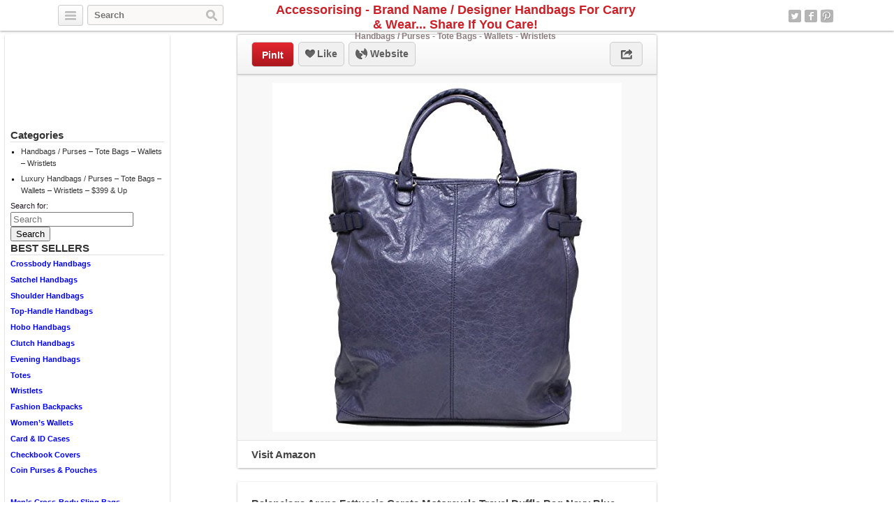

--- FILE ---
content_type: text/html; charset=UTF-8
request_url: http://accessorising.com/luxury-handbags-purses-totes-wallets-wristlets/balenciaga-arena-fettuccia-cerata-motorcycle-travel-duffle-bag-navy-blue-409267/
body_size: 8037
content:
<!DOCTYPE html>
<html lang="en">
<head>
	<title>Balenciaga Arena Fettuccia Cerata Motorcycle Travel Duffle Bag Navy Blue 409267 | Accessorising - Brand Name / Designer Handbags For Carry &amp; Wear... Share If You Care!</title>
	<link rel="stylesheet" type="text/css" media="all" href="http://accessorising.com/wp-content/themes/covertpinpress/style.css" />
	<meta charset="UTF-8" />
	<!--[if !IE]>-->
	<meta name="viewport" content="initial-scale=1.0,width=device-width">
	<!--<![endif]-->
	<link rel="pingback" href="http://accessorising.com/xmlrpc.php" />
<link rel="Shortcut Icon" href="http://accessorising.com/wp-content/uploads/2015/01/006-favicon.ico" type="image/x-icon" />
<!-- All in One SEO Pack 2.11 by Michael Torbert of Semper Fi Web Design[41,229] -->
<meta name="description"  content="Balenciaga Arena Fettuccia Cerata Motorcycle Travel Duffle Bag Navy Blue 409267 - Measurements: 18 length x 6 width x 17 height, strap drop 6 inches (hand stitched double leather handles). Hardware: Palladium plated metal hardware. Soft lambskin leather, front zip pocket with zip top closure. New with tags. Balenciaga travel tote bag includes authenticity cards and Balenciaga dust-bag. Product Features Balenciaga Arena Fettuccia Cerata Motorcycle Travel Duffle Bag Navy Blue 409267 Measurements: 18 length x 6 width x 17 height, strap drop 6 inches (hand stitched double leather handles). Hardware: Palladium plated metal hardware Soft lambskin leather, front zip pocket with zip top closure. New with tags. Balenciaga travel tote bag includes authenticity cards and Balenciaga dust-bag." />

<meta name="keywords"  content="409267,arena,balenciaga,blue,cerata,duffle,fettuccia,motorcycle,navy,travel" />

<link rel="canonical" href="http://accessorising.com/luxury-handbags-purses-totes-wallets-wristlets/balenciaga-arena-fettuccia-cerata-motorcycle-travel-duffle-bag-navy-blue-409267/" />
<!-- /all in one seo pack -->
<link rel='dns-prefetch' href='//s.w.org' />
<link rel="alternate" type="application/rss+xml" title="Accessorising - Brand Name / Designer Handbags For Carry &amp; Wear... Share If You Care! &raquo; Feed" href="http://accessorising.com/feed/" />
<link rel="alternate" type="application/rss+xml" title="Accessorising - Brand Name / Designer Handbags For Carry &amp; Wear... Share If You Care! &raquo; Comments Feed" href="http://accessorising.com/comments/feed/" />
<link rel="alternate" type="application/rss+xml" title="Accessorising - Brand Name / Designer Handbags For Carry &amp; Wear... Share If You Care! &raquo; Balenciaga Arena Fettuccia Cerata Motorcycle Travel Duffle Bag Navy Blue 409267 Comments Feed" href="http://accessorising.com/luxury-handbags-purses-totes-wallets-wristlets/balenciaga-arena-fettuccia-cerata-motorcycle-travel-duffle-bag-navy-blue-409267/feed/" />
		<script type="text/javascript">
			window._wpemojiSettings = {"baseUrl":"https:\/\/s.w.org\/images\/core\/emoji\/11\/72x72\/","ext":".png","svgUrl":"https:\/\/s.w.org\/images\/core\/emoji\/11\/svg\/","svgExt":".svg","source":{"concatemoji":"http:\/\/accessorising.com\/wp-includes\/js\/wp-emoji-release.min.js?ver=5.0.3"}};
			!function(a,b,c){function d(a,b){var c=String.fromCharCode;l.clearRect(0,0,k.width,k.height),l.fillText(c.apply(this,a),0,0);var d=k.toDataURL();l.clearRect(0,0,k.width,k.height),l.fillText(c.apply(this,b),0,0);var e=k.toDataURL();return d===e}function e(a){var b;if(!l||!l.fillText)return!1;switch(l.textBaseline="top",l.font="600 32px Arial",a){case"flag":return!(b=d([55356,56826,55356,56819],[55356,56826,8203,55356,56819]))&&(b=d([55356,57332,56128,56423,56128,56418,56128,56421,56128,56430,56128,56423,56128,56447],[55356,57332,8203,56128,56423,8203,56128,56418,8203,56128,56421,8203,56128,56430,8203,56128,56423,8203,56128,56447]),!b);case"emoji":return b=d([55358,56760,9792,65039],[55358,56760,8203,9792,65039]),!b}return!1}function f(a){var c=b.createElement("script");c.src=a,c.defer=c.type="text/javascript",b.getElementsByTagName("head")[0].appendChild(c)}var g,h,i,j,k=b.createElement("canvas"),l=k.getContext&&k.getContext("2d");for(j=Array("flag","emoji"),c.supports={everything:!0,everythingExceptFlag:!0},i=0;i<j.length;i++)c.supports[j[i]]=e(j[i]),c.supports.everything=c.supports.everything&&c.supports[j[i]],"flag"!==j[i]&&(c.supports.everythingExceptFlag=c.supports.everythingExceptFlag&&c.supports[j[i]]);c.supports.everythingExceptFlag=c.supports.everythingExceptFlag&&!c.supports.flag,c.DOMReady=!1,c.readyCallback=function(){c.DOMReady=!0},c.supports.everything||(h=function(){c.readyCallback()},b.addEventListener?(b.addEventListener("DOMContentLoaded",h,!1),a.addEventListener("load",h,!1)):(a.attachEvent("onload",h),b.attachEvent("onreadystatechange",function(){"complete"===b.readyState&&c.readyCallback()})),g=c.source||{},g.concatemoji?f(g.concatemoji):g.wpemoji&&g.twemoji&&(f(g.twemoji),f(g.wpemoji)))}(window,document,window._wpemojiSettings);
		</script>
		<style type="text/css">
img.wp-smiley,
img.emoji {
	display: inline !important;
	border: none !important;
	box-shadow: none !important;
	height: 1em !important;
	width: 1em !important;
	margin: 0 .07em !important;
	vertical-align: -0.1em !important;
	background: none !important;
	padding: 0 !important;
}
</style>
<link rel='stylesheet' id='wp-block-library-css'  href='http://accessorising.com/wp-includes/css/dist/block-library/style.min.css?ver=5.0.3' type='text/css' media='all' />
<link rel='stylesheet' id='addtoany-css'  href='http://accessorising.com/wp-content/plugins/add-to-any/addtoany.min.css?ver=1.15' type='text/css' media='all' />
<script type='text/javascript' src='http://accessorising.com/wp-includes/js/jquery/jquery.js?ver=1.12.4'></script>
<script type='text/javascript' src='http://accessorising.com/wp-includes/js/jquery/jquery-migrate.min.js?ver=1.4.1'></script>
<script type='text/javascript' src='http://accessorising.com/wp-content/plugins/add-to-any/addtoany.min.js?ver=1.1'></script>
<script type='text/javascript' src='http://accessorising.com/wp-content/themes/covertpinpress/scripts/jquery.sizes.js?ver=5.0.3'></script>
<script type='text/javascript' src='http://accessorising.com/wp-content/themes/covertpinpress/scripts/jquery.masonry.min.js?ver=5.0.3'></script>
<script type='text/javascript' src='http://accessorising.com/wp-content/themes/covertpinpress/scripts/imagesloaded-min.js?ver=1.0'></script>
<script type='text/javascript' src='http://accessorising.com/wp-content/themes/covertpinpress/scripts/jquery.infinitescroll.min.js?ver=5.0.3'></script>
<link rel='https://api.w.org/' href='http://accessorising.com/wp-json/' />
<link rel="EditURI" type="application/rsd+xml" title="RSD" href="http://accessorising.com/xmlrpc.php?rsd" />
<link rel="wlwmanifest" type="application/wlwmanifest+xml" href="http://accessorising.com/wp-includes/wlwmanifest.xml" /> 
<link rel='prev' title='Wiberlux Fendi Women&#8217;s Light Bulb Real Leather Patch Clutch Bag' href='http://accessorising.com/luxury-handbags-purses-totes-wallets-wristlets/wiberlux-fendi-womens-light-bulb-real-leather-patch-clutch-bag/' />
<link rel='next' title='Armani Jeans Eco Saffiano Bowler Shoulder Bag' href='http://accessorising.com/handbags-purses-totes-wallets-wristlets/armani-jeans-eco-saffiano-bowler-shoulder-bag/' />
<meta name="generator" content="WordPress 5.0.3" />
<link rel='shortlink' href='http://accessorising.com/?p=24979' />
<link rel="alternate" type="application/json+oembed" href="http://accessorising.com/wp-json/oembed/1.0/embed?url=http%3A%2F%2Faccessorising.com%2Fluxury-handbags-purses-totes-wallets-wristlets%2Fbalenciaga-arena-fettuccia-cerata-motorcycle-travel-duffle-bag-navy-blue-409267%2F" />
<link rel="alternate" type="text/xml+oembed" href="http://accessorising.com/wp-json/oembed/1.0/embed?url=http%3A%2F%2Faccessorising.com%2Fluxury-handbags-purses-totes-wallets-wristlets%2Fbalenciaga-arena-fettuccia-cerata-motorcycle-travel-duffle-bag-navy-blue-409267%2F&#038;format=xml" />

<script data-cfasync="false">
window.a2a_config=window.a2a_config||{};a2a_config.callbacks=[];a2a_config.overlays=[];a2a_config.templates={};
(function(d,s,a,b){a=d.createElement(s);b=d.getElementsByTagName(s)[0];a.async=1;a.src="https://static.addtoany.com/menu/page.js";b.parentNode.insertBefore(a,b);})(document,"script");
</script>
      <style type="text/css">body { background: #ffffff; }</style>
      
<!-- Open Graph protocol meta data -->
<meta property="og:url" content="http://accessorising.com/luxury-handbags-purses-totes-wallets-wristlets/balenciaga-arena-fettuccia-cerata-motorcycle-travel-duffle-bag-navy-blue-409267/">
<meta property="og:title" content="Balenciaga Arena Fettuccia Cerata Motorcycle Travel Duffle Bag Navy Blue 409267 | Accessorising - Brand Name / Designer Handbags For Carry &amp; Wear... Share If You Care!">
<meta property="og:site_name" content="Accessorising - Brand Name / Designer Handbags For Carry &amp; Wear... Share If You Care!">
<meta property="og:description" content="Balenciaga Arena Fettuccia Cerata Motorcycle Travel Duffle Bag Navy Blue 409267 - Measurements: 18 length x 6 width x 17 height, strap drop 6 inches (hand stitc">
<meta property="og:type" content="article">
<meta property="og:image" content="http://accessorising.com/wp-content/uploads/2016/07/5af830bb93_51Pw5yI8hVL.jpg">
<meta property="og:locale" content="en">
<!--  Open Graph protocol meta data  -->
<script type='text/javascript'>
/* <![CDATA[ */
var IMWB_CPP_Ajax = {"ajaxurl":"http://accessorising.com/wp-admin/admin-ajax.php","nonce":"683decca49","nag_reshow_days":0, "COOKIEPATH":"/"};
/* ]]> */
</script>
<script src="http://accessorising.com/wp-content/themes/covertpinpress/scripts/script.js" type="text/javascript"></script>
<script>
   function imwb_move_sidebar() {}
jQuery(document).ready(function($) {
   var curSendBtnPostItem = -1;

	$('#wrapper').infinitescroll({
		navSelector : '.infinitescroll',
		nextSelector : '.infinitescroll a',
		itemSelector : '#wrapper .tack',
		loading: {
		   img   : "http://accessorising.com/wp-content/themes/covertpinpress/images/ajax-loader.gif",
		   selector: '#footer',
		   msgText: 'Loading new posts...',
   		finishedMsg: 'No More Posts.'
		},
		prefill: true
	   }, function(arrayOfNewElems) {

		   var $newElems = $( arrayOfNewElems ).css({ opacity: 0 });
		               // ensure that images load before adding to masonry layout
		               $newElems.imagesLoaded(function(){
		                 // show elems now they're ready
		                 $newElems.css({ opacity: 1 });
		                 $('#wrapper').masonry( 'appended', $newElems, true );
		               });
	});

   $('a.pinit').click(function(event) {
      var btn = this;
      var data = { action :'update_pit_action', postid: $(btn).attr('data-post-item'), nonce : '146b9db662'};

      $.ajax({async: false, type: 'POST', url: 'http://accessorising.com/wp-admin/admin-ajax.php',data: data,  dataType: 'json'});
   });


   $('a.sendbtn').live("click", function(event) {
      var SendBtnPostItem;
      SendBtnPostItem = $(this).attr('data-post-item');
      if (curSendBtnPostItem != SendBtnPostItem) {
     	   $('.post-send-actions').addClass('hidden');
     	   $( "#post-send-base" ).html('<div class="post-send-header center"><img src="http://accessorising.com/wp-content/themes/covertpinpress/images/ajax-loader-big.gif"></div>');
     	}

      if($('.post-send-actions').hasClass('hidden')) {
         curSendBtnPostItem = SendBtnPostItem;
   	   var pWidth = $('#page').outerWidth();
   	   var pos = $(this).offset();
   	   var bLeft = (pos.left-136) > 0 ? pos.left-136 : 5;
   	   var cLeft = pos.left>136 ? 155 : 177-pos.left;
   	   if(bLeft+338 > pWidth) {var offset = (bLeft+343)-pWidth; bLeft -= offset; cLeft += offset; }
         $('.post-send-actions').css({'top': (pos.top+$(this).outerHeight())+'px', 'left': bLeft+'px'});
         $( "#post-send-base" ).css({'left': bLeft+'px'});
         $( ".post-send-actions-caret" ).css({'left': cLeft+'px'});
         $('.post-send-actions').removeClass('hidden');
         var data = { action :'load_sendbtn_html', postid: SendBtnPostItem, nonce : '4afed4d360'};
         $( "#post-send-base" ).load( "http://accessorising.com/wp-admin/admin-ajax.php", data );
      }
      else {
         curSendBtnPostItem = -1;
   	   $('.post-send-actions').addClass('hidden');
     	   $( "#post-send-base" ).html('<div class="post-send-header center"><img src="http://accessorising.com/wp-content/themes/covertpinpress/images/ajax-loader-big.gif"></div>');
   	}

      event.preventDefault();
   });

   $("#friendEmail").live( "keypress", function (e) {
       if (e.keyCode == 13) {
          var data = { action :'sendbtn_send_msg', postid: $(this).attr('data-post-item'), nonce : 'ddf012d0de', msg: $('input[name="friendMsg"]').val(), email: $(this).val()};

          $.ajax({async: false, type: 'POST', url: 'http://accessorising.com/wp-admin/admin-ajax.php',data: data,  dataType: 'json'});

          $('.post-send-actions').addClass('hidden');
            $( "#post-send-base" ).html('<div class="post-send-header center"><img src="http://accessorising.com/wp-content/themes/covertpinpress/images/ajax-loader-big.gif"></div>');
       }
   });
});
</script>
<style>
#header-wrapper {background-color: #FFFFFF; }
#header_banner{background-image: url("http://accessorising.com/wp-content/uploads/2015/01/purse-232239 -header.jpg");}
</style>
</head>
<!--[if lt IE 7 ]>      <body class="post-template-default single single-post postid-24979 single-format-standard custom-background ie6" > <![endif]-->
   <!--[if IE 7 ]>      <body class="post-template-default single single-post postid-24979 single-format-standard custom-background ie7" >          <![endif]-->
   <!--[if IE 8 ]>      <body class="post-template-default single single-post postid-24979 single-format-standard custom-background ie8" >          <![endif]-->
   <!--[if IE 9 ]>      <body class="post-template-default single single-post postid-24979 single-format-standard custom-background ie9" >          <![endif]-->
   <!--[if (gt IE 9) ]> <body class="post-template-default single single-post postid-24979 single-format-standard custom-background modern" >       <![endif]-->
   <!--[!(IE)]><!-->    <body class="post-template-default single single-post postid-24979 single-format-standard custom-background notIE modern" > <!--<![endif]-->
<div id="fb-root"></div>
<script>(function(d, s, id) {
  var js, fjs = d.getElementsByTagName(s)[0];
  if (d.getElementById(id)) return;
  js = d.createElement(s); js.id = id;
  js.src = "//connect.facebook.net/en_GB/all.js#xfbml=1&appId=";
  fjs.parentNode.insertBefore(js, fjs);
}(document, 'script', 'facebook-jssdk'));
</script>
<div id="page">
<div id="header-wrapper">
 <div id="header">
    <button class="pull-left categories"><em></em></button>
    <div id="search" class="pull-left">
     <form role="search" method="get" id="searchform" action="http://accessorising.com/">
    <div><label class="screen-reader-text" for="s">Search for:</label>
        <input type="text" value="" name="s" id="s" placeholder="Search"/>
        <input type="submit" id="searchsubmit" value="Search" />
    </div>
</form>
   </div>
    <div id="logo"><a href="http://accessorising.com/" alt=""><h1 id="blog_title"  style="color:#ba">Accessorising - Brand Name / Designer Handbags For Carry &amp; Wear... Share If You Care!</h1></a><h2 id="blog_tagline"  style="color:#ba">Handbags / Purses - Tote Bags - Wallets - Wristlets</h2></div>    <nav id="social-navigation">
    <ul>
      <li><a class="social-icon social-twitter image-replace" target="_blank" href="https://twitter.com/PurseHandbags">Twitter</a></li>
      <li><a class="social-icon social-fb image-replace" target="_blank" href="https://www.facebook.com/Accessorising">Facebook</a></li>
      <li><a class="social-icon social-pint image-replace" target="_blank" href="http://www.pinterest.com/Accessorising">Pinterest</a></li>
      </ul>
    </nav>

 </div>
</div>
<div class="categories dropdown hidden">
<span class="caret"></span>
<div class="cat-list clearfix">
 <ul>
   <li class="column1 ">
  <a title="Home Feed" href="http://accessorising.com">Home Feed</a>
  </li>
  	<li class="cat-item cat-item-1"><a href="http://accessorising.com/category/handbags-purses-totes-wallets-wristlets/" title="View all posts filed under Handbags / Purses &#8211; Tote Bags &#8211; Wallets &#8211; Wristlets">Handbags / Purses &#8211; Tote Bags &#8211; Wallets &#8211; Wristlets</a>
</li>
	<li class="cat-item cat-item-1381 current-cat"><a href="http://accessorising.com/category/luxury-handbags-purses-totes-wallets-wristlets/" title="View all posts filed under Luxury Handbags / Purses – Tote Bags – Wallets – Wristlets &#8211; $399 &amp; Up">Luxury Handbags / Purses – Tote Bags – Wallets – Wristlets &#8211; $399 &amp; Up</a>
</li>
</ul>
</div>
<div class="page-list">
    <ul>
      <li class="page_item page-item-2"><a href="http://accessorising.com/about/">About</a></li>
<li class="page_item page-item-131"><a href="http://accessorising.com/disclosure/">Disclosure</a></li>
    </ul>
</div>
</div>

<div id="content_sidebar" class="tack left">
<ul>
	<li id="like_box_facbook-2" class="widget-container like_box_facbook"><iframe src="http://www.facebook.com/plugins/fan.php?id=Accessorising&amp;width=200&amp;colorscheme=light&amp;height=120&amp;connections=6&amp;stream=false&amp;header=false&amp;locale=en_US" scrolling="no" frameborder="0" allowTransparency="true" style="border:1px solid #FFF; overflow:hidden; width:200px; height:120px"></iframe><li style="width: 3px;height: 2px;position: absolute;overflow: hidden;opacity: 0.1;"></li></li><li id="categories-2" class="widget-container widget_categories"><h3 class="widget-title">Categories</h3>		<ul>
	<li class="cat-item cat-item-1"><a href="http://accessorising.com/category/handbags-purses-totes-wallets-wristlets/" >Handbags / Purses &#8211; Tote Bags &#8211; Wallets &#8211; Wristlets</a>
</li>
	<li class="cat-item cat-item-1381"><a href="http://accessorising.com/category/luxury-handbags-purses-totes-wallets-wristlets/" >Luxury Handbags / Purses – Tote Bags – Wallets – Wristlets &#8211; $399 &amp; Up</a>
</li>
		</ul>
</li><li id="search-2" class="widget-container widget_search"><form role="search" method="get" id="searchform" action="http://accessorising.com/">
    <div><label class="screen-reader-text" for="s">Search for:</label>
        <input type="text" value="" name="s" id="s" placeholder="Search"/>
        <input type="submit" id="searchsubmit" value="Search" />
    </div>
</form>
</li><li id="text-3" class="widget-container widget_text"><h3 class="widget-title">BEST SELLERS</h3>			<div class="textwidget"><p><strong><a href="https://amzn.to/3MZv2Xa" target="_blank" rel="noopener">Crossbody Handbags</a> </strong></p>
<p><strong><a href="https://amzn.to/3Rfi6Pf" target="_blank" rel="noopener">Satchel Handbags</a> </strong></p>
<p><strong><a href="https://amzn.to/412llgn" target="_blank" rel="noopener">Shoulder Handbags</a> </strong></p>
<p><strong><a href="https://amzn.to/3GgCeud" target="_blank" rel="noopener">Top-Handle Handbags</a> </strong></p>
<p><strong><a href="https://amzn.to/49TMGp1" target="_blank" rel="noopener">Hobo Handbags</a> </strong></p>
<p><strong><a href="https://amzn.to/47RhGo2" target="_blank" rel="noopener">Clutch Handbags</a> </strong></p>
<p><strong><a href="https://amzn.to/3uoJJfR" target="_blank" rel="noopener">Evening Handbags</a> </strong></p>
<p><strong><a href="https://amzn.to/3N1KwK6" target="_blank" rel="noopener">Totes</a> </strong></p>
<p><strong><a href="https://amzn.to/3SSrWrL" target="_blank" rel="noopener">Wristlets</a> </strong></p>
<p><strong><a href="https://amzn.to/49PLPps" target="_blank" rel="noopener">Fashion Backpacks</a> </strong></p>
<p><strong><a href="https://amzn.to/49Vs5k4" target="_blank" rel="noopener">Women&#8217;s Wallets</a> </strong></p>
<p><strong><a href="https://amzn.to/3Gia6Xw" target="_blank" rel="noopener">Card &amp; ID Cases</a> </strong></p>
<p><strong><a href="https://amzn.to/46yJTyy" target="_blank" rel="noopener">Checkbook Covers</a></strong></p>
<p><strong><a href="https://amzn.to/47LBDfO" target="_blank" rel="noopener">Coin Purses &amp; Pouches</a> </strong></p>
<p>&nbsp;</p>
<p><strong><a href="https://amzn.to/3MVq2CH" target="_blank" rel="noopener">Men&#8217;s Cross-Body Sling Bags</a> </strong></p>
<p><strong><a href="https://amzn.to/3N22GeN" target="_blank" rel="noopener">Men&#8217;s Shoulder Bags</a> </strong></p>
<p><strong><a href="https://amzn.to/3RgLAfW" target="_blank" rel="noopener">Men&#8217;s Top-Handle Bags</a> </strong></p>
<p><strong><a href="https://amzn.to/47OrBKP" target="_blank" rel="noopener">Men&#8217;s Totes</a> </strong></p>
</div>
		</li><li id="text-4" class="widget-container widget_text"><h3 class="widget-title">Don’t Overlook This MASSIVE Resource at Fantastic Prices</h3>			<div class="textwidget"><p><strong><a href="https://ebay.us/xuCu1Z" target="_blank" rel="noopener">Authentic &amp; Certified Designer Handbags at eBay</a></strong></p>
</div>
		</li><li id="text-2" class="widget-container widget_text">			<div class="textwidget"><div class="textwidget">This site is a participant in the Amazon Services LLC Associates Program, an affiliate advertising program designed to provide a means for sites to earn advertising fees by advertising and linking to amazon.com.</div>
</div>
		</li></ul>
</div>

<div class="tack_entry">

<div class="actions">
  
  <div class="left"><a class="button pinit" data-post-item="24979" href="http://pinterest.com/pin/create/bookmarklet/?media=http%3A%2F%2Faccessorising.com%2Fwp-content%2Fuploads%2F2016%2F07%2F5af830bb93_51Pw5yI8hVL.jpg&url=http://accessorising.com/luxury-handbags-purses-totes-wallets-wristlets/balenciaga-arena-fettuccia-cerata-motorcycle-travel-duffle-bag-navy-blue-409267/&title=Balenciaga+Arena+Fettuccia+Cerata+Motorcycle+Travel+Duffle+Bag+Navy+Blue+409267&is_video=false&description=Balenciaga+Arena+Fettuccia+Cerata+Motorcycle+Travel+Duffle+Bag+Navy+Blue+409267" target='_blank'>PinIt</a></div>
  
                         
 <div id="facebook_like_button_holder" class="left">
     
<iframe src="//www.facebook.com/plugins/like.php?href=http://accessorising.com/luxury-handbags-purses-totes-wallets-wristlets/balenciaga-arena-fettuccia-cerata-motorcycle-travel-duffle-bag-navy-blue-409267/&amp;send=false&amp;layout=button_count&amp;width=450&amp;show_faces=false&amp;action=like&amp;colorscheme=light&amp;font=verdana&amp;height=31&amp;appId=208343952536987" scrolling="no" frameborder="0" style="border:none; overflow:hidden; width:450px; height:31px;" allowTransparency="true"></iframe>
     
    <div id="fake_facebook_button" class="button likebtn"><em></em>Like</div>
 </div>
<div class="left"><a class="button websitebtn" href="http://www.amazon.com/Balenciaga-Fettuccia-Cerata-Motorcycle-409267/dp/B01H29RNRE%3FSubscriptionId%3DAKIAIJYBMUNK4EQL27QA%26tag%3Daccessorising-20%26linkCode%3Dxm2%26camp%3D2025%26creative%3D165953%26creativeASIN%3DB01H29RNRE" target="_blank" rel="nofollow"><em></em>&nbsp;Website</a></div>  
  <div class="right"><a class="button sharebtn" href="#" rel="nofollow"><em></em></a>
  
  <div class="post-share-actions hidden">
     <span class="post-share-actions-caret"></span>
     <ul class="social-list">
          <li class="post-share-tweet"><a href="javascript:imwb_interest_window_open('http://twitter.com/share?url=http://accessorising.com/luxury-handbags-purses-totes-wallets-wristlets/balenciaga-arena-fettuccia-cerata-motorcycle-travel-duffle-bag-navy-blue-409267/&text=Balenciaga Arena Fettuccia Cerata Motorcycle Travel Duffle Bag Navy Blue 409267')"><em></em>Twitter</a></li>
          <li class="post-share-fb"><a href="javascript:imwb_interest_window_open('http://www.facebook.com/sharer.php?u=http://accessorising.com/luxury-handbags-purses-totes-wallets-wristlets/balenciaga-arena-fettuccia-cerata-motorcycle-travel-duffle-bag-navy-blue-409267/')"><em></em>Facebook</a></li>
          <li class="post-share-pin"><a href="javascript:imwb_interest_window_open('http://pinterest.com/pin/create/bookmarklet/?media=http://accessorising.com/wp-content/uploads/2016/07/5af830bb93_51Pw5yI8hVL.jpg&url=http://accessorising.com/luxury-handbags-purses-totes-wallets-wristlets/balenciaga-arena-fettuccia-cerata-motorcycle-travel-duffle-bag-navy-blue-409267/&description=Balenciaga Arena Fettuccia Cerata Motorcycle Travel Duffle Bag Navy Blue 409267')"><em></em>Pinterest</a></li>
          <li class="post-share-linkin"><a href="javascript:imwb_interest_window_open('http://www.linkedin.com/shareArticle?mini=true&url=http://accessorising.com/luxury-handbags-purses-totes-wallets-wristlets/balenciaga-arena-fettuccia-cerata-motorcycle-travel-duffle-bag-navy-blue-409267/&source=Balenciaga Arena Fettuccia Cerata Motorcycle Travel Duffle Bag Navy Blue 409267&token=&isFramed=false')"><em></em>LinkedIn</a></li>
          <li class="post-share-gplus"><a href="javascript:imwb_interest_window_open('http://plus.google.com/share?url=http://accessorising.com/luxury-handbags-purses-totes-wallets-wristlets/balenciaga-arena-fettuccia-cerata-motorcycle-travel-duffle-bag-navy-blue-409267/&authuser=0')"><em></em>Google+</a></li>
          </ul>
  </div>
  
  </div>
</div>   

    <div class="image">
   <a href="http://www.amazon.com/Balenciaga-Fettuccia-Cerata-Motorcycle-409267/dp/B01H29RNRE%3FSubscriptionId%3DAKIAIJYBMUNK4EQL27QA%26tag%3Daccessorising-20%26linkCode%3Dxm2%26camp%3D2025%26creative%3D165953%26creativeASIN%3DB01H29RNRE" rel="nofollow" target="_blank"><img src="http://accessorising.com/wp-content/uploads/2016/07/5af830bb93_51Pw5yI8hVL.jpg" alt="Balenciaga Arena Fettuccia Cerata Motorcycle Travel Duffle Bag Navy Blue 409267" title="Balenciaga Arena Fettuccia Cerata Motorcycle Travel Duffle Bag Navy Blue 409267" class="tack_entry_img" /></a>   </div>
<div class="source"><a class="button websitebtn" href="http://www.amazon.com/Balenciaga-Fettuccia-Cerata-Motorcycle-409267/dp/B01H29RNRE%3FSubscriptionId%3DAKIAIJYBMUNK4EQL27QA%26tag%3Daccessorising-20%26linkCode%3Dxm2%26camp%3D2025%26creative%3D165953%26creativeASIN%3DB01H29RNRE" target="_blank" rel="nofollow">Visit Amazon</a></div></div>
<div class="tack_description">
   <div class="content">
	<h2>Balenciaga Arena Fettuccia Cerata Motorcycle Travel Duffle Bag Navy Blue 409267</h2>

	<div class='stats'><span class="author">admin</span> • 9 years ago   </div>
	
   <div class="postContent">
	   <p><a href="http://www.amazon.com/Balenciaga-Fettuccia-Cerata-Motorcycle-409267/dp/B01H29RNRE%3FSubscriptionId%3DAKIAIJYBMUNK4EQL27QA%26tag%3Daccessorising-20%26linkCode%3Dxm2%26camp%3D2025%26creative%3D165953%26creativeASIN%3DB01H29RNRE" rel="nofollow" target="_blank"></a>Balenciaga Arena Fettuccia Cerata Motorcycle Travel Duffle Bag Navy Blue 409267 &#8211; Measurements: 18 length x 6 width x 17 height, strap drop 6 inches (hand stitched double leather handles). Hardware: Palladium plated metal hardware. Soft lambskin leather, front zip pocket with zip top closure. New with tags. Balenciaga travel tote bag includes authenticity cards and Balenciaga dust-bag.</p>
<h3>Product Features</h3>
<ul>
<li>Balenciaga Arena Fettuccia Cerata Motorcycle Travel Duffle Bag Navy Blue 409267</li>
<li>Measurements: 18 length x 6 width x 17 height, strap drop 6 inches (hand stitched double leather handles).</li>
<li>Hardware: Palladium plated metal hardware</li>
<li>Soft lambskin leather, front zip pocket with zip top closure.</li>
<li>New with tags. Balenciaga travel tote bag includes authenticity cards and Balenciaga dust-bag.</li>
</ul>
<p><a class="amzBuyBtn" href="http://www.amazon.com/Balenciaga-Fettuccia-Cerata-Motorcycle-409267/dp/B01H29RNRE%3FSubscriptionId%3DAKIAIJYBMUNK4EQL27QA%26tag%3Daccessorising-20%26linkCode%3Dxm2%26camp%3D2025%26creative%3D165953%26creativeASIN%3DB01H29RNRE" rel="nofollow" target="_blank"><img src="http://accessorising.com/wp-content/plugins/covertcontent/images/amazon-buy2.gif"></a></p>
<div class="addtoany_share_save_container addtoany_content addtoany_content_bottom"><div class="a2a_kit a2a_kit_size_32 addtoany_list" data-a2a-url="http://accessorising.com/luxury-handbags-purses-totes-wallets-wristlets/balenciaga-arena-fettuccia-cerata-motorcycle-travel-duffle-bag-navy-blue-409267/" data-a2a-title="Balenciaga Arena Fettuccia Cerata Motorcycle Travel Duffle Bag Navy Blue 409267"><a class="a2a_button_facebook" href="https://www.addtoany.com/add_to/facebook?linkurl=http%3A%2F%2Faccessorising.com%2Fluxury-handbags-purses-totes-wallets-wristlets%2Fbalenciaga-arena-fettuccia-cerata-motorcycle-travel-duffle-bag-navy-blue-409267%2F&amp;linkname=Balenciaga%20Arena%20Fettuccia%20Cerata%20Motorcycle%20Travel%20Duffle%20Bag%20Navy%20Blue%20409267" title="Facebook" rel="nofollow noopener" target="_blank"></a><a class="a2a_button_twitter" href="https://www.addtoany.com/add_to/twitter?linkurl=http%3A%2F%2Faccessorising.com%2Fluxury-handbags-purses-totes-wallets-wristlets%2Fbalenciaga-arena-fettuccia-cerata-motorcycle-travel-duffle-bag-navy-blue-409267%2F&amp;linkname=Balenciaga%20Arena%20Fettuccia%20Cerata%20Motorcycle%20Travel%20Duffle%20Bag%20Navy%20Blue%20409267" title="Twitter" rel="nofollow noopener" target="_blank"></a><a class="a2a_button_pinterest" href="https://www.addtoany.com/add_to/pinterest?linkurl=http%3A%2F%2Faccessorising.com%2Fluxury-handbags-purses-totes-wallets-wristlets%2Fbalenciaga-arena-fettuccia-cerata-motorcycle-travel-duffle-bag-navy-blue-409267%2F&amp;linkname=Balenciaga%20Arena%20Fettuccia%20Cerata%20Motorcycle%20Travel%20Duffle%20Bag%20Navy%20Blue%20409267" title="Pinterest" rel="nofollow noopener" target="_blank"></a><a class="a2a_button_linkedin" href="https://www.addtoany.com/add_to/linkedin?linkurl=http%3A%2F%2Faccessorising.com%2Fluxury-handbags-purses-totes-wallets-wristlets%2Fbalenciaga-arena-fettuccia-cerata-motorcycle-travel-duffle-bag-navy-blue-409267%2F&amp;linkname=Balenciaga%20Arena%20Fettuccia%20Cerata%20Motorcycle%20Travel%20Duffle%20Bag%20Navy%20Blue%20409267" title="LinkedIn" rel="nofollow noopener" target="_blank"></a><a class="a2a_button_email" href="https://www.addtoany.com/add_to/email?linkurl=http%3A%2F%2Faccessorising.com%2Fluxury-handbags-purses-totes-wallets-wristlets%2Fbalenciaga-arena-fettuccia-cerata-motorcycle-travel-duffle-bag-navy-blue-409267%2F&amp;linkname=Balenciaga%20Arena%20Fettuccia%20Cerata%20Motorcycle%20Travel%20Duffle%20Bag%20Navy%20Blue%20409267" title="Email" rel="nofollow noopener" target="_blank"></a><a class="a2a_dd addtoany_share_save addtoany_share" href="https://www.addtoany.com/share"></a></div></div>	</div>
<div class="advert"><script src="//z-na.amazon-adsystem.com/widgets/onejs?MarketPlace=US&adInstanceId=5dc91d3d-1682-4f77-8005-6d5279151a9b"></script></div></div>
	
   <div id="fbcomments">
   <div class="fb-comments" data-href="http://accessorising.com/luxury-handbags-purses-totes-wallets-wristlets/balenciaga-arena-fettuccia-cerata-motorcycle-travel-duffle-bag-navy-blue-409267/" data-width="560" data-num-posts="15"></div>
   </div>
	<div class="commentlist">
	

		<div id="respond" class="comment-respond">
		<h3 id="reply-title" class="comment-reply-title">Write a comment <small><a rel="nofollow" id="cancel-comment-reply-link" href="/luxury-handbags-purses-totes-wallets-wristlets/balenciaga-arena-fettuccia-cerata-motorcycle-travel-duffle-bag-navy-blue-409267/#respond" style="display:none;">Cancel reply</a></small></h3>			<form action="http://accessorising.com/wp-comments-post.php" method="post" id="commentform" class="comment-form">
				<div>	<textarea id="comment" name="comment" rows="8"></textarea></div><div>	<label>Name</label>	<input type="text" id="author" name="author" value="" size="30" /></div>
<div>	<label>E-Mail</label>	<input type="text" id="email" name="email" value="" size="30" /></div>
<div>	<label>URL</label>	<input type="text" id="url" name="url" value="" size="30" /></div>
<p class="form-submit"><input name="submit" type="submit" id="submit" class="submit" value="Add comment" /> <input type='hidden' name='comment_post_ID' value='24979' id='comment_post_ID' />
<input type='hidden' name='comment_parent' id='comment_parent' value='0' />
</p><p style="display: none;"><input type="hidden" id="akismet_comment_nonce" name="akismet_comment_nonce" value="dce1e518fc" /></p><p style="display: none;"><input type="hidden" id="ak_js" name="ak_js" value="246"/></p>			</form>
			</div><!-- #respond -->
	</div>	
</div>

<div id="footer">
  <div class="infinitescroll">
      </div>
</div> <!-- #footer -->
<script type='text/javascript' src='http://accessorising.com/wp-includes/js/comment-reply.min.js?ver=5.0.3'></script>
<script type='text/javascript' src='http://accessorising.com/wp-includes/js/wp-embed.min.js?ver=5.0.3'></script>
<script async="async" type='text/javascript' src='http://accessorising.com/wp-content/plugins/akismet/_inc/form.js?ver=4.1.1'></script>
</body>
</html>
<!--
Performance optimized by W3 Total Cache. Learn more: https://www.w3-edge.com/products/


Served from: accessorising.com @ 2026-01-18 09:33:05 by W3 Total Cache
-->